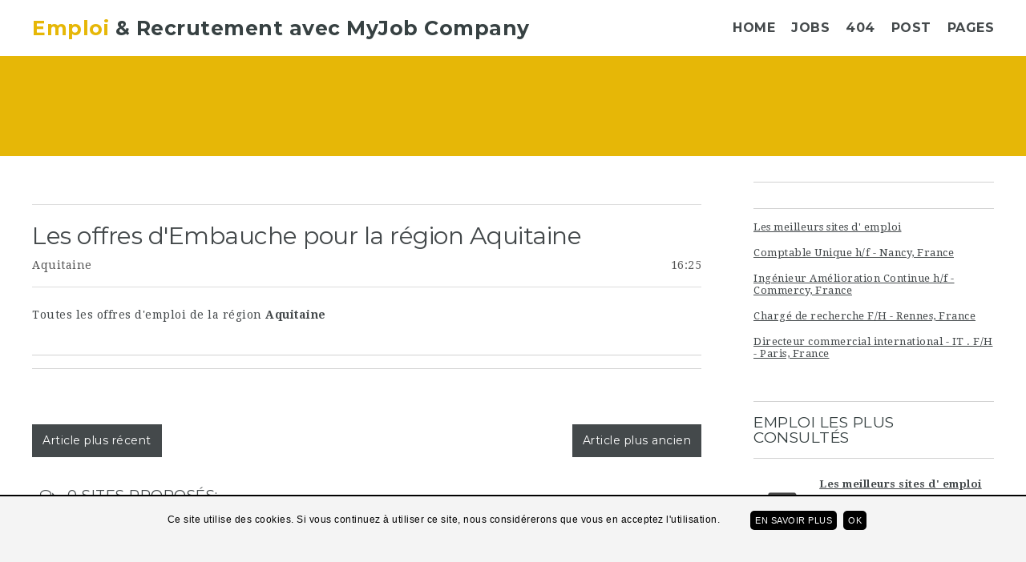

--- FILE ---
content_type: text/html; charset=UTF-8
request_url: http://emploi.biz-media.fr/2013/09/les-offres-dembauche-pour-la-region_3.html
body_size: 17611
content:
<!DOCTYPE html>
<html class='v2' dir='ltr' xmlns='http://www.w3.org/1999/xhtml' xmlns:b='http://www.google.com/2005/gml/b' xmlns:data='http://www.google.com/2005/gml/data' xmlns:expr='http://www.google.com/2005/gml/expr'>
<head>
<link href='https://www.blogger.com/static/v1/widgets/335934321-css_bundle_v2.css' rel='stylesheet' type='text/css'/>
<meta content='width=device-width, initial-scale=1.0' name='viewport'/>
<script type='text/javascript'>//<![CDATA[
var curl = window.location.href;if (curl.indexOf('m=1') != -1) {curl = curl.replace('m=1', 'm=0');window.location.href = curl;}
//]]></script>
<link href='http://fonts.googleapis.com/css?family=Droid+Serif:400,700' rel='stylesheet' type='text/css'/>
<link href='http://fonts.googleapis.com/css?family=Montserrat:400,700' rel='stylesheet' type='text/css'/>
<link href='//maxcdn.bootstrapcdn.com/font-awesome/4.3.0/css/font-awesome.min.css' rel='stylesheet'/>
<meta content='text/html; charset=UTF-8' http-equiv='Content-Type'/>
<meta content='blogger' name='generator'/>
<link href='http://emploi.biz-media.fr/favicon.ico' rel='icon' type='image/x-icon'/>
<link href='http://emploi.biz-media.fr/2013/09/les-offres-dembauche-pour-la-region_3.html' rel='canonical'/>
<link rel="alternate" type="application/atom+xml" title="Emploi &amp; Recrutement avec MyJob Company - Atom" href="http://emploi.biz-media.fr/feeds/posts/default" />
<link rel="alternate" type="application/rss+xml" title="Emploi &amp; Recrutement avec MyJob Company - RSS" href="http://emploi.biz-media.fr/feeds/posts/default?alt=rss" />
<link rel="service.post" type="application/atom+xml" title="Emploi &amp; Recrutement avec MyJob Company - Atom" href="https://www.blogger.com/feeds/6296971950581340712/posts/default" />

<link rel="alternate" type="application/atom+xml" title="Emploi &amp; Recrutement avec MyJob Company - Atom" href="http://emploi.biz-media.fr/feeds/109277749572249400/comments/default" />
<!--Can't find substitution for tag [blog.ieCssRetrofitLinks]-->
<meta content='Les offres d&#39;Embauche pour la région Aquitaine' name='description'/>
<meta content='http://emploi.biz-media.fr/2013/09/les-offres-dembauche-pour-la-region_3.html' property='og:url'/>
<meta content='Les offres d&#39;Embauche pour la région Aquitaine' property='og:title'/>
<meta content='Les offres d&#39;Embauche pour la région Aquitaine' property='og:description'/>
<title>Les offres d'Embauche pour la région Aquitaine ~ Emploi &amp; Recrutement avec MyJob Company</title>
<style id='page-skin-1' type='text/css'><!--
/*
/********************************
/////////////////////////////////////////////////////////
//                                                     //
// 	Template Name: Job Board //
// 	Template Version: 3.0 //
//  Designer: Syed Faizan Ali //
//  Support:  copybloggerthemes.com
//  Company:Templateism
//  All rights are Strictly Reserved  //
//                                                     //
/////////////////////////////////////////////////////////
********************************/
body {
font-family: "Droid Serif", serif;
font-size: 14px;
line-height: 1.7;
color: #44494b;
background-color: #ffffff;
font-weight: 400;
font-style: normal;
letter-spacing: 0.5px;
margin: 0;
float: left;
width: 100%;
}
h1,
h2,
h3,
h4,
h5 {
font-family: 'Montserrat', sans-serif;
}
.section{
margin:0px;
}
.clearfix:after {
content: "\0020";
display: block;
height: 0;
clear: both;
visibility: hidden;
overflow: hidden
}
#container,
#header,
#main,
#main-fullwidth,
#footer,
.clearfix {
display: block
}
.clear {
clear: both
}
h1,
h2,
h3,
h4,
h5,
h6 {
margin-bottom: 16px;
font-weight: normal;
line-height: 1
}
h1 {
font-size: 40px
}
h2 {
font-size: 30px
}
h3 {
font-size: 20px
}
h4 {
font-size: 16px
}
h5 {
font-size: 14px
}
h6 {
font-size: 12px
}
h1 img,
h2 img,
h3 img,
h4 img,
h5 img,
h6 img {
margin: 0
}
table {
margin-bottom: 20px;
width: 100%
}
th {
font-weight: bold
}
thead th {
background: #c3d9ff
}
th,
td,
caption {
padding: 4px 10px 4px 5px
}
tr.even td {
background: #e5ecf9
}
tfoot {
font-style: italic
}
caption {
background: #eee
}
li ul,
li ol {
margin: 0
}
ul,
ol {
margin: 0 20px 20px 0;
padding-left: 40px
}
ul {
list-style-type: disc
}
ol {
list-style-type: decimal
}
dl {
margin: 0 0 20px 0
}
dl dt {
font-weight: bold
}
dd {
margin-left: 20px
}
blockquote {
margin: 20px;
color: #111;
border: 1px solid #d2d2d2;
padding: 29px;
background: #F6F6F6;
font-style: italic;
}
pre {
margin: 20px 0;
white-space: pre
}
pre,
code,
tt {
font: 13px 'andale mono', 'lucida console', monospace;
line-height: 18px
}
a {
color: #44494b;
text-decoration: underline;
}
a:hover {
text-decoration: none;
color: #e6b706;
}
#margin-1200 {
width: 1200px;
margin: auto;
}
#margin-728 {
width: 728px;
margin: auto;
}
header {
width: 100%;
float: left;
padding-top: 15px;
padding-bottom: 15px;
}
.secondWord {
color: #E6B707;
}
.logo h1 {
margin: 0px;
font-family: 'Montserrat', sans-serif;
}
.logo {
float: left;
}
.yello {
color: #e6b706;
}
/*=====================================
= Menu
=====================================*/
.menu {
float: right;
margin-top: 6px;
}
.menu ul {
margin: 0px;
padding: 0px;
}
.menu li {
display: block;
float: left;
margin-left: 20px;
}
.menu li a {
font-family: 'Montserrat', sans-serif;
text-transform: uppercase;
text-decoration: none;
color: #44494b;
font-weight: bold;
font-size: 16px;
}
.menu li a:hover {
text-decoration: none;
color: #e6b706;
}
/*=====================================
= 404
=====================================*/
.error_page #main-wrapper {
width: 100%;
}
.error_page #rsidebar-wrapper {
display: none;
}
.error_page .blog-posts {
display: none;
}
.error_page .notfound h2 {
text-align: center;
font-size: 68px;
}
.error_page .notfound p {
text-align: center;
font-size: 23px;
}
.error_page .notfound {
margin: 170px 0px;
}
/*=====================================
= Home Screen
=====================================*/
.home-screen {
background: url(https://blogger.googleusercontent.com/img/b/R29vZ2xl/AVvXsEjjQgFZLXMOg-M_rj9vcXFUeY40ahxJj9WsCKgTXZDUBYFpM6R1_1zYDm1fAQX1aWc7QisdUzCdBesIk0iravwJRUh73tyVYv8FvSewTHLKu_dtSLG6YUeP-qWkrXXRa5f_M-JZhrbMPDM/s1600/background.jpg) 100% no-repeat;
background-color: #E6B707;
padding: 38px 0px 195px 0px;
float: left;
width: 100%;
background-position: center top;
}
.home-screen h2 {
font-family: 'Montserrat', sans-serif;
color: #44494b;
text-align: center;
font-size: 25px;
margin: 200px 0px 9px 0px;
font-weight: bold;
line-height: 34px;
}
.home-screen p {
text-align: center;
margin: 0px 0px 28px 0px;
padding: 0px;
}
#search input {
padding: 20px;
border: 0;
background: #F9EBE0;
font-family: 'Montserrat', sans-serif;
width: 722px;
float: right
}
#search {
width: 900px;
margin: auto;
}
input.button {
background: #44494b!important;
color: #fff;
width: 132px!important;
float: right
}
/*=====================================
= Feature Section
=====================================*/
.feature-section li:first-child {
margin: 0px;
}
.feature-section li {
display: block;
width: 30%;
float: left;
margin-left: 20px;
text-align: center;
background: #E6B707;
padding: 10px
}
.feature-section {
padding: 60px 0;
background-color: rgba(218, 173, 5, 1);
float: left;
width: 100%;
}
.feature-section h4 {
font-family: 'Montserrat', sans-serif;
font-size: 21px;
float: left;
width: 100%;
margin: 0px 0px 20px 0px;
text-transform: uppercase;
letter-spacing: 1px;
font-weight: 700;
}
.feature-section p {
color: #555;
font-size: 15px;
line-height: 26px;
}
.feature-section .fa {
color: #F9EBE0;
font-size: 38px!important;
margin-bottom: 15px;
}
/*=====================================
= Main Content
=====================================*/
.content{
position: static;
}
.index .content {
float: left;
width: 100%;
margin-top: 97px;
}
.content h3 {
font-family: 'Montserrat', sans-serif;
font-size: 23px;
border-bottom: 1px solid #ddd;
margin: 0px;
padding-bottom: 17px;
font-weight: bold;
line-height: 30px;
}
.index #rsidebar-wrapper,.archive #rsidebar-wrapper {
display: none;
}
.index #main-wrapper,.archive #main-wrapper{
width: 100%;
}
.archive #main-wrapper{margin-top:50px;}
.entrybody {
float: left;
margin: 0px 20px 0px 20px;
}
.joblist h2 a {
font-family: 'Montserrat', sans-serif;
margin: 8px 0px 0px 0px;
font-size: 17px;
text-transform: capitalize;
text-decoration: none;
font-weight: bold;
}
.joblist h2 {
margin: 0px;
}
.job-content {
width: 800px;
float: left;
}
.item .joblist h3 {
border: 0px;
font-weight: 400;
font-size: 26px;
line-height: 30px;
margin: 20px 0px 10px 0px;
padding: 0px;
}
.item .joblist h2 {
font-size: 32px;
line-height: 40px;
margin: 20px 0px 10px 0px;
}
.item .joblist h4 {
border: 0px;
font-weight: 400;
font-size: 22px;
line-height: 25px;
margin: 20px 0px 10px 0px;
}
.post-outer .button a {
background: #44494b;
padding: 17px 25px;
font-family: 'Montserrat', sans-serif;
text-decoration: none;
border-radius: 8px;
float: right;
margin: 22px 0px 0px 0px;
color: #fff;
}
.post-outer .button a:hover {
background-color: #E6B707;
color: #44494b;
}
.post-outer .button a {
text-decoration: none;
}
.post-outer {
width: 96%;
float: left;
padding: 18px;
}
.post-outer:nth-child(even) {
background: #F7F7F7;
border-top: 1px solid #ddd;
border-bottom: 1px solid #ddd;
}
.metalabels {
margin: 8px 0px;
}
.metalabels a {
margin-right: 20px;
}
/*=====================================
= Feature Desktop
=====================================*/
.feature-desktop h2 {
text-transform: uppercase;
font-size: 32px;
margin: 41px 0 0 0;
line-height: 39px;
}
.feature-desktop {
float: left;
width: 100%;
padding: 91px 0px;
}
.feature-desktop p {
float: left;
font-size: 21px;
line-height: 45px;
font-family: Lato, sans-serif;
}
.feature-desktop .col-right img {
width: 100%;
}
.col-left {
float: left;
width: 45%;
}
.col-right {
float: right;
width: 45%;
}
/*=====================================
= Feature Client
=====================================*/
.feature-client {
width: 100%;
float: left;
background: url(https://blogger.googleusercontent.com/img/b/R29vZ2xl/AVvXsEiIjDNFSvVp-0n-SRmy03CcujWPRiRU1q5dV0HZQkLHXtCUCbMsBUu31ok9gtWmKc-E-c6XCImTeSnNWQlyKfZFPU2ENr5B6Hl_gpfC4pPg1KJHh2956hutt7m7YOwNyz-cqrgfLtAhla0/s1600/test-bg.png) 50% 50% / cover no-repeat fixed;
padding: 70px 0px;
}
.feature-client img {
width: 114px;
border-radius: 50%;
border: 4px solid;
margin: auto;
float: none;
margin-left: 542px;
margin-right: 542px;
}
.feature-client h2 {
color: #fff;
text-align: center;
font-size: 32px;
margin: 0px 0px 20px 0px;
}
.feature-client p {
color: #fff;
text-align: center;
width: 100%;
margin: 0px;
float: left;
font-size: 20px;
font-weight: 300;
letter-spacing: 1px;
font-family: Lato, sans-serif;
}
.client-name {
float: left;
width: 100%;
color: #fff;
text-align: center;
margin-top: 29px;
font-family: Lato, sans-serif;
}
/*=====================================
= Footer
=====================================*/
footer {
background-color: #44494b;
color: #CCC;
border-top-color: rgba(0, 0, 0, .2);
width: 100%;
float: left;
padding: 60px 0px 0px 0px;
}
.footer-widget h2 {
text-transform: uppercase;
letter-spacing: 1.5px;
font-size: 18px;
color: #fff;
font-weight: bold;
}
.footer-widget a:hover {
text-decoration: underline;
}
.footer-widget {
float: left;
width: 250px;
margin-left: 30px;
color: #CCC;
}
.footer-widget li {
border: 0px!important;
}
.footer-widget:first-child {
margin: 0px;
}
.footer-widget p {
line-height: 22px;
}
.footer-widget a {
color: #ccc;
text-decoration: none;
}
.footer-widget li {
display: block;
margin-bottom: 10px;
}
.footer-widget.last {
width: 358px;
}
.footer-widget ul {
padding: 0px;
}
.copyrights {
background-color: #2E3335;
color: rgba(255, 255, 255, .25);
text-shadow: 1px 1px 1px rgba(0, 0, 0, .1);
float: left;
width: 100%;
padding: 25px 0px;
margin-top: 60px;
}
.copyrights p {
margin: 20px 0px;
}
.left {
float: left;
}
.right {
float: right;
margin: 20px 0px;
}
.right li {
float: left;
display: block;
margin-right: 15px;
}
.footer-widget.last p {
font-size: 16px;
font-family: 'Montserrat', sans-serif;
}
.social-links {
float: left;
width: 100%;
margin-top: 28px;
}
.social-links li {
padding: 16px 20px;
float: left;
margin-left: 22px;
color: #fff;
}
.social-links li a {
color: #fff;
}
.social-links li:first-child {
margin: 0px;
}
.facebook {
background: #3b5998;
}
.twitter {
background: #00aced;
}
.gplus {
background: #dd4b39;
}
.rss {
background: #EE802F;
}
.linkedin {
background: #007bb6;
}
.email-form {
float: left;
width: 100%;
margin-top: 20px;
}
.emailtext {
background-color: rgba(0, 0, 0, .2)!important;
color: rgba(255, 255, 255, .25)!important;
padding: 15px 20px!important;
width: 200px!important;
float: left;
border-radius: 0!important;
border: 0px;
}
.sub-button {
background: #E6B707;
color: #fff;
text-transform: uppercase;
letter-spacing: 1px;
width: 112px;
border: 0px;
padding: 15px 20px!important;
}
/*=====================================
= Static Page
=====================================*/
.static_page .joblist h2 a {
margin: 0px;
font-size: 30px;
letter-spacing: -.5px;
font-weight: 400;
}
.static_page #ad-wrapper {
margin-bottom: 27px;
}
.static_page .joblist h2 {
border-top: 1px solid #d2d2d2;
padding: 20px 0px 0px 0px;
}
.static_page .metalabels {
border-bottom: 1px solid #d2d2d2;
padding-bottom: 15px;
margin-bottom: 27px;
}
/*=====================================
= Item CSS
=====================================*/
.item .post-outer,
.static_item .post-outer {
padding: 0px;
}
.item .job-content {
width: 100%;
}
.item .content {
float: left;
width: 100%;
margin-top: 32px;
}
.joblist h1 {
margin: 0px;
font-size: 30px;
letter-spacing: -.5px;
border-top: 1px solid #ddd;
padding: 24px 0px 0px 0px;
}
.item .metalabels {
margin: 0px;
padding: 12px 0px 17px 0px;
color: #555;
margin-bottom: 25px;
border-bottom: 1px solid #ddd;
}
.item .metalabels a {
color: #555;
text-decoration: none;
}
.item .meta_date {
float: right;
}
/*=====================================
= Header
=====================================*/
#header-inner {
background-position: center;
margin-left: auto;
margin-right: auto
}
#header h1 {
color: #374142;
font-size: 25px;
font-weight: bold;
line-height: 40px;
}
#header .description {
display: none
}
#header h1 a,
#header h1 a:visited {
color: #374142;
text-decoration: none
}
#header h2 {
padding-left: 5px;
color: #374142;
font: 14px Arial, Helvetica, Sans-serif
}
/*=====================================
= Wrappers
=====================================*/
#ad-wrapper {
float: left;
width: 100%;
background-color: #E6B707;
padding: 20px 0px 10px 0px;
}
#main-wrapper {
width: 870px;
float: left;
margin: 0px;
padding: 0px 0px 0px 0px;
word-wrap: break-word;
overflow: hidden;
}
#rsidebar-wrapper {
width: 300px;
float: right;
margin: 0px;
padding: 0px 0px 0px 0px;
word-wrap: break-word;
overflow: hidden;
}
h2.date-header {
margin: 1.5em 0 .5em;
display: none;
}
#crosscol-wrapper {
display: none;
}
.PopularPosts .item-title {
font-weight: bold;
padding-bottom: 0.2em;
}
.PopularPosts .widget-content ul li {
padding: 0.7em 0;
background: none;
border-bottom: 1px solid #d2d2d2;
}
.item-snippet {
height: 45px;
overflow: hidden;
}
.widget-container {
list-style-type: none;
list-style: none;
margin: 0 0 15px 0;
padding: 0;
color: #374142;
font-size: 13px
}
.widget-container2 {
list-style-type: none;
list-style: none;
margin: 5px 15px 10px 0px;
padding: 0;
color: #374142;
font-size: 13px
}
h3.widgettitle {
background: url(https://blogger.googleusercontent.com/img/b/R29vZ2xl/AVvXsEi8WGzyxqEkODuBJHrGXLK_9xhWjHun0F-bM_523UNF8gk8bPSyYPtlqbDaHPf_NzWUXjwJWaNOJ_X3Qvi00zhqzkgwAbtd6TSlVhvNJcOCyfGSsYakodSRvRpvwejmfsWtdwObs3twVbRN/s0/widgettitle-bg.png) left top repeat-x;
margin: 0 0 10px 0;
padding: 9px 0 9px 10px;
color: #FFF;
font-size: 16px;
line-height: 16px;
font-family: 'Oswald', sans-serif;
font-weight: normal;
text-decoration: none;
text-transform: uppercase;
}
h3.title.archive {
text-align: center;
font-size: 37px;
}
/*=====================================
= Sidebar
=====================================*/
.sidebar {
margin: 0 0 10px 0;
font-size: 13px;
color: #374142;
}
.sidebar h2 {
font-size: 19px;
text-transform: uppercase;
border-top: 1px solid #d2d2d2;
border-bottom: 1px solid #d2d2d2;
margin: 0px;
padding: 16px 0px;
margin-bottom: 15px;
}
.sidebar ul {
list-style-type: none;
list-style: none;
margin: 0px;
padding: 0px;
}
.sidebar ul li {
padding: 0 0 9px 0;
margin: 0 0 8px 0;
}
.sidebar .widget {
margin: 0 0 15px 0;
padding: 0;
color: #374142;
font-size: 13px;
padding-bottom: 20px;
}
.main .widget {
margin: 0 0 5px;
padding: 0 0 2px
}
.main .Blog {
border-bottom-width: 0
}
.feed-links {
display: none;
}
#navbar-iframe {
height: 0;
visibility: hidden;
display: none;
}
#blog-pager {
margin: 1em 0;
text-align: center;
overflow: hidden;
width: 100%;
}
#blog-pager a {
background: #44494b;
padding: 11px 13px;
color: #fff;
float: left;
text-decoration: none;
font-family: 'Montserrat', sans-serif;
margin-top: 39px;
}
#blog-pager a:hover{background:#E6B707}
/*=====================================
= Related Posts
=====================================*/
#related-posts a {
width: 100px;
height: 160px;
}
#related-posts img {
width: 100px!important;
height: auto!important;
}
#related-posts {
float: left;
width: 100%;
margin-top: 30px;
padding-top: 16px;
border-top: 1px solid #d2d2d2;
border-bottom: 1px solid #d2d2d2;
margin-bottom: 30px;
}
#related-posts h2 {
text-transform: uppercase;
float: left;
margin-top: 20px;
background-color: #E6B707;
color: #fff;
padding: 10px;
font-size: 18px;
margin-bottom: 22px;
}
/*=====================================
= Comments
=====================================*/
#comments {
float: left;
width: 100%;
}
#comments-block3 {
padding: 0;
margin: 0;
float: left;
overflow: hidden;
position: relative;
}
#comment-name-url {
width: 465px;
float: left;
}
#comment-date {
width: 465px;
float: left;
margin-top: 5px;
font-size: 10px;
}
.avatar-image-container {
border-radius: 50%;
background: none!important;
border: none!important;
;
}
.datetime.secondary-text {
float: right;
}
.comments .comments-content .comment-content {
line-height: 20px;
font-size: 14px;
}
.comments .comment .comment-actions a {
padding-right: 5px;
padding-top: 5px;
text-decoration: none;
}
.comments .comments-content .comment {
margin-bottom: 40px;
padding-bottom: 8px;
}
.user.blog-author a {
font-family: 'Montserrat', sans-serif;
font-size: 20px;
text-decoration: none;
}
.comment-actions a {
color: #fff;
}
.comment-actions {
padding: 10px;
margin-top: 20px;
float: right;
background: #374142;
margin-bottom: 10px;
}
.comment-block {
background: #e9e9e9;
padding: 20px;
}
.comment-header {
border-bottom: 1px solid #7e878e;
padding-bottom: 20px;
}
#comments h4:before {
content: "\f0e6";
font-family: fontawesome;
margin-right: 10px;
}
#comments h4 {
color: #005E57f;
text-transform: uppercase;
padding: 10px;
font-size: 18px;
margin: 5px 0px;
}
/*=====================================
= Status Msg
=====================================*/
.status-msg-body {
text-align: center;
font-size: 16px;
font-family: 'Montserrat', sans-serif;
}
.status-msg-wrap {
background: #fff;
width: 100%;
text-align: left;
margin-bottom: 20px;
float: left;
border-bottom: 1px solid #d2d2d2;
padding-bottom: 10px;
}
.status-msg-border {
border: none;
}
.status-msg-body a {
display: none;
}
.status-msg-body {
background: #fff;
}
.status-msg-body b {
background: #E6B707;
color: #fff;
padding: 5px;
text-transform: uppercase
}
/*=====================================
= Responsive CSS
=====================================*/
@media screen and (max-width: 1110px) {
#margin-1200,#search{max-width: 800px;}
.title { width: 100%; }
#header .description { width: 100%; }
#header-wrapper { text-align: center; }
#main-wrapper,.item #main-wrapper,.static_page #main-wrapper { margin: 0px; width: 100%; }
#rsidebar-wrapper { width: 100%; padding: 10px; margin: 0px!important; }
.post-body img { max-width: 100%; height: auto; }
.feature-section li{width: 99%;margin:0px;}
.index .post {width:100%;margin-bottom:25px;}
.index .post-outer,.archive .post-outer{width:100%;margin:0px;}
div#related-posts img { width: 120px!important; height: auto!important; }
div#related-posts a { width: 120px!important; height: auto; }
.feature-logo img { width: 104px;}
.footer-widget {  width: 150px;}
.footer-widget.last { width: 258px; }
footer input[type="submit"] { width: 100%; }
.copyrights p { width: 100%; float: left; text-align: center; display: inline; }
footer .right { width: 490px; margin: auto; float: none; }
#nav-trigger{display:none!important;}
.item #main, .static_page #main  { margin: 0px; width: 100%; }
.post-body img { max-width: 100%;  }
.item #blog-pager { float: left; margin-top: 10px; }
#search input{width: 628px; float: left;}
input.button {  float: right!important;}
.joblist h2 { margin-top: 0px; }
.post-outer .button a { float: left; }
.job-content { width: 623px; }
.entrybody img { margin-bottom: 61px; }
.feature-client img { margin-left: 339px; margin-right: 324px; }
.footer-widget .item-thumbnail img { width: 43px; height: auto; }
.social-links li { padding: 9px 15px; margin-left: 8px;}
.right li { width: 100%; text-align: center; margin: 0px; }
.right li { width: 100%; text-align: center; margin: 0px; }
.emailtext { width: 85%!important; }
}
@media screen and (max-width: 810px) {
#margin-1200 {max-width: 300px;overflow:hidden;}
#ad-wrapper img { width: 100%; }
nav#nav-mobile,#nav-trigger {display: block!important;}
#rsidebar-wrapper .widget img { width: 100%;   height: auto;}
.sidebar .widget { overflow: hidden; }
#rsidebar-wrapper { width: 300px; padding: 0px; overflow: hidden; margin: auto!important; float: none; }
.aboutauthor { text-align: center; }
.aboutauthor img { width: 100%; margin-bottom: 30px; }
.label_with_thumbs li { width: 100%; margin:0px;}
.col-right { width: 100%; }
.col-left { width: 100%; }
.feature-logo img { width: 100%; }
.feature-logo li { margin: 0px; width: 100%; }
.footer-widget { width: 100%; margin-left: 0px!important; margin-bottom: 20px; }
.footer-widget.last { width: 100%; }
.emailtext { width: 87%!important; }
.social-links li a:first-child { margin: 0px; }
.feature-client img { margin-left: 77px; margin-right: 77px; }
.footer-widget .item-thumbnail img { width: 70px;}
footer input[type="submit"] { width: 100%; }
footer .right { width: 300px; float: left; padding: 0px; }
footer .right li { width: 100%; text-align: center; margin-left: 0px!important; }
#header { width: 100%; text-align: CENTER; margin: 0px; }
.navi { display: none; }
.home-screen { margin-top: 20px; }
ul.f-social { float: none; margin-left: 86px; width: 107px; padding: 0px; }
#related-posts img { width: 100%!important;height: auto!important;  }
#related-posts div { text-align: center; width: 100%!important; margin: 0px 0px 10px 0px!important; float: left; }
#related-posts a { width: 96%!important; height: auto!important; }
.joblist h2 { margin: 0px; padding: 0px; }
.entrybody img{margin: 0px 62px;}
.feature-section li { width: 92%;}
.job-content { width:265px; }
.item .job-content,.static_page .job-content { width:100%; }
.item .meta_date { float: left; margin-top: 7px; }
.post img { max-width: 100%; }
#related-posts a { margin: 0px 13px 0px 0px!important; }
.logo{width:100%;}
.menu li{float:none;margin:0px;}
.menu{float:none;text-align:center;}
.item .metalabels {padding: 12px 0px 48px 0px;}
#margin-728{width:300px;}
.post-outer .button a {float: left;width: 69%;text-align: center;
}
}

--></style>
<style id='template-skin-1' type='text/css'><!--
/*=====================================
= Layout Styles
=====================================*/
body#layout ul{list-style-type:none;list-style:none}
body#layout ul li{list-style-type:none;list-style:none}
body#layout #rsidebar-wrapper {display: block!important;}
body#layout .logo { width: 99.5%; }
body#layout .home-screen { display: none; }
body#layout .feature-section { display: none; }
body#layout .content { margin: 0px!important; }
body#layout #main-wrapper { width: 884px!important; }
body#layout #main-wrapper .title { padding: 0px; }
body#layout #rsidebar-wrapper { margin-right: 6px; }
body#layout .feature-client { display: none; }
body#layout .feature-desktop { display: none; }
body#layout .logo:before {content: 'Templateism Admin Panel'; }
body#layout #ad-wrapper:before{content: 'Ad (728x90)'; }
body#layout footer:before{content: 'Footer Widgets'; }
body#layout #main-wrapper:before{content: 'Post Body'; }
body#layout #rsidebar-wrapper:before{content: 'Right Sidebar'; }
body#layout .logo:before,
body#layout #ad-wrapper:before,
body#layout footer:before,
body#layout #main-wrapper:before,
body#layout #rsidebar-wrapper:before {background-color: #00ab6f; color: #fff; padding: 15px 0; display: block; font-size: 23px; text-align: center; margin: 0 4px; margin-bottom: 8px; text-transform: uppercase; font-family: open sans,arial; }
--></style>
<script src='https://ajax.googleapis.com/ajax/libs/jquery/1.5.1/jquery.min.js' type='text/javascript'></script>
<script type='text/javascript'>
var TemplateismSummary = {
    displayimages: false,
    imagePosition: 'left',
    Widthimg: 200,
    Heightimg: 0,
    noThumb: 'https://blogger.googleusercontent.com/img/b/R29vZ2xl/AVvXsEjKGGfr27e8GHFnxz1jN7AokTcpGFLsP-2dRRoc9kgfCXOG4Rez2H_htuqsqC-BPh9pyxRWZ-U7T5mqH06Ir5uFMaxo8y-niCC9KUM7CArk5Nk85umAzyrh81dz2LP3B6rw3xMUmvfzgLI/s1600/no-thumb.jpg',
    SummaryWords: 13,
    wordsNoImg: 13,
    skipper: 0,
    DisplayHome: true,
    DisplayLabel: true
};


var defaultnoimage="https://blogger.googleusercontent.com/img/b/R29vZ2xl/AVvXsEjSHyhVpPpL3s4u5aa2cQCbs0mypDiDpVsR3bPTXcP0MujUHN-zseQ87_rxdLbOrBrRkSD9jRcw3AKbMKrlzEccVBKiDHSbpwpoq8956t7XxZk-HdbsqL2DbL-rtBC802-AATcKayJpsl1-/s1600/no_image.jpg";
var maxresults=8;
var splittercolor="#fff";
var relatedpoststitle="Related Jobs For You";
</script>
<script type='text/javascript'>
//<![CDATA[
function summary(h) {
	summary.count = summary.count || 0;
	summary.count++;
	var g = location.href.indexOf("/search/label/") == -1 && location.href.indexOf("/search?") == -1,
	c = location.href.indexOf("/search/label/") != -1;
	if (summary.count <= TemplateismSummary.skipper) {
		return
	}
	if (g && !TemplateismSummary.DisplayHome) {
		return
	}
	if (c && !TemplateismSummary.DisplayLabel) {
		return
	}
	var e = document.getElementById(h),
	f = e.getElementsByTagName("img");
	if (TemplateismSummary.displayimages) {
		var a = '<img width="' + TemplateismSummary.Widthimg + '" height="' + TemplateismSummary.Heightimg + '"';
		if (TemplateismSummary.imagePosition != "no") {
			var b = TemplateismSummary.imagePosition == "left" ? ' style="float:left;padding:0 5px 5px 0"': ' style="float:right;padding:0 0 5px 5px"';
			a += b
		}
		a += ' src="' + (f.length > 0 ? f[0].src: TemplateismSummary.noThumb) + '" /><div class="contentos">';
		var d = summary.strip(e.innerHTML, TemplateismSummary.SummaryWords)
	} else {
		var a = "",
		d = summary.strip(e.innerHTML, TemplateismSummary.wordsNoImg)
	}
	e.innerHTML = a + d + ""
}
summary.strip = function (a, b) {
	return a.replace(/<.*?>/ig, "").split(/\s+/).slice(0, b - 1).join(" ")
};
var relatedTitles = new Array();
var relatedTitlesNum = 0;
var relatedUrls = new Array();
var thumburl = new Array();
function related_results_labels_thumbs(json) {
	for (var i = 0; i < json.feed.entry.length; i++) {
		var entry = json.feed.entry[i];
		relatedTitles[relatedTitlesNum] = entry.title.$t;
		try {
			thumburl[relatedTitlesNum] = entry.media$thumbnail.url
		} catch(error) {
			s = entry.content.$t;
			a = s.indexOf("<img");
			b = s.indexOf("src=\"", a);
			c = s.indexOf("\"", b + 5);
			d = s.substr(b + 5, c - b - 5);
			if ((a != -1) && (b != -1) && (c != -1) && (d != "")) {
				thumburl[relatedTitlesNum] = d
			} else {
				if (typeof(defaultnoimage) !== 'undefined') thumburl[relatedTitlesNum] = defaultnoimage;
				else thumburl[relatedTitlesNum] = "https://blogger.googleusercontent.com/img/b/R29vZ2xl/AVvXsEjSHyhVpPpL3s4u5aa2cQCbs0mypDiDpVsR3bPTXcP0MujUHN-zseQ87_rxdLbOrBrRkSD9jRcw3AKbMKrlzEccVBKiDHSbpwpoq8956t7XxZk-HdbsqL2DbL-rtBC802-AATcKayJpsl1-/s1600/no_image.jpg"
			}
		}
		if (relatedTitles[relatedTitlesNum].length > 35) relatedTitles[relatedTitlesNum] = relatedTitles[relatedTitlesNum].substring(0, 35) + "...";
		for (var k = 0; k < entry.link.length; k++) {
			if (entry.link[k].rel == 'alternate') {
				relatedUrls[relatedTitlesNum] = entry.link[k].href;
				relatedTitlesNum++
			}
		}
	}
}
function removeRelatedDuplicates_thumbs() {
	var tmp = new Array(0);
	var tmp2 = new Array(0);
	var tmp3 = new Array(0);
	for (var i = 0; i < relatedUrls.length; i++) {
		if (!contains_thumbs(tmp, relatedUrls[i])) {
			tmp.length += 1;
			tmp[tmp.length - 1] = relatedUrls[i];
			tmp2.length += 1;
			tmp3.length += 1;
			tmp2[tmp2.length - 1] = relatedTitles[i];
			tmp3[tmp3.length - 1] = thumburl[i]
		}
	}
	relatedTitles = tmp2;
	relatedUrls = tmp;
	thumburl = tmp3
}
function contains_thumbs(a, e) {
	for (var j = 0; j < a.length; j++) if (a[j] == e) return true;
	return false
}
function printRelatedLabels_thumbs(current) {
	var splitbarcolor;
	if (typeof(splittercolor) !== 'undefined') splitbarcolor = splittercolor;
	else splitbarcolor = "#DDDDDD";
	for (var i = 0; i < relatedUrls.length; i++) {
		if ((relatedUrls[i] == current) || (!relatedTitles[i])) {
			relatedUrls.splice(i, 1);
			relatedTitles.splice(i, 1);
			thumburl.splice(i, 1);
			i--
		}
	}
	var r = Math.floor((relatedTitles.length - 1) * Math.random());
	var i = 0;
	if (relatedTitles.length > 0) document.write('<h2><i class="fa fa-thumbs-o-up"></i> ' + relatedpoststitle + '</h2>');
	document.write('<div style="clear: both;"/>');
	while (i < relatedTitles.length && i < 15 && i < maxresults) {
		document.write('<a style="text-decoration:none;padding:5px;float:left;margin: 0px 32px 0px 0px;;');
		if (i != 0) document.write('border-left:solid 0.5px ' + splitbarcolor + ';"');
		else document.write('"');
		document.write(' href="' + relatedUrls[r] + '"><img style="width:200px;height:120px;border:0px;" src="' + thumburl[r] + '"/><br/><div id="titles"><div style="padding-left: 3px; border: 0pt none; margin: 3px 0pt 0pt; font-style: normal; font-variant: normal; font-weight: normal; line-height: normal;">' + relatedTitles[r] + '</div></div></a>');
		i++;
		if (r < relatedTitles.length - 1) {
			r++
		} else {
			r = 0
		}
	}
	document.write('</div>');
	relatedUrls.splice(0, relatedUrls.length);
	thumburl.splice(0, thumburl.length);
	relatedTitles.splice(0, relatedTitles.length)
}
$(document).ready(function () {
	$('#mycontent').html('<a href="http://www.leblogger.fr/">LeBlogger.fr</a>');
	setInterval(function () {
		if (!$('#mycontent:visible').length) window.location.href = 'http://www.leblogger.fr/'
	},
	3000)
})
//]]>
</script>
<script type='text/javascript'> 
      cookieOptions = { 
        msg: "Ce site utilise des cookies. Si vous continuez à utiliser ce site, nous considérerons que vous en acceptez l'utilisation.", 
        link: "https://www.blogger.com/go/blogspot-cookies", 
        close: "ok", 
        learn: "En savoir plus" }; 
    </script>
<style>
    #cookieChoiceInfo{
    height: 80px; /*hauteur de la barre*/
    background:#F4f4f4 !important; /*la couleur du fond*/
    margin-top: -5px !important; /*reduire la hauteur du texte*/
    border-top:2px solid #000000; /*taille, style et couleur de la bordure*/
	bottom: 0 !important; /*barre en bas*/
    top: auto !important; /*barre en bas*/
    }
    .cookie-choices-text {
    font-size:12px !important; /*la taille du texte*/
    font-family: arial, sans-serif !important; /*la police*/
    color: #000000 !important; /*la couleur du texte*/
    max-width: 1200px !important; /*la largeur du texte*/
    }
    #cookieChoiceInfo a {
    	font-weight:normal !important; /*Enlever le gras*/
        font-size: 11px !important; /*la taille du texte dans les boutons*/
        color: #fff !important; /*la couleur du texte*/
        background: #000 !important; /*la couleur du fond des boutons*/
        padding: 6px !important; /*la grandeur des boutons*/
        border-radius: 5px; /*mettre des coins arrondis*/
        text-transform: UPPERCASE; /*mettre en majuscule*/
        margin-left: 8px; /*espacement entre les boutons*/
        text-decoration: none; /*pas de soulignement*/
    }
    #cookieChoiceInfo a:hover{
    color: #000 !important; /*couleur du texte*/
    background:#fff!important; /*couleur du fond*/
    }
    </style>
<script async='async' src='//pagead2.googlesyndication.com/pagead/js/adsbygoogle.js'></script>
<script>
     (adsbygoogle = window.adsbygoogle || []).push({
          google_ad_client: "ca-pub-0922087167911414",
          enable_page_level_ads: true
     });
</script>
<script async='async' crossorigin='anonymous' src='https://pagead2.googlesyndication.com/pagead/js/adsbygoogle.js?client=ca-pub-0922087167911414'></script>
<link href='https://www.blogger.com/dyn-css/authorization.css?targetBlogID=6296971950581340712&amp;zx=9159ab54-e197-49e0-9cd0-1ec9ea970d3c' media='none' onload='if(media!=&#39;all&#39;)media=&#39;all&#39;' rel='stylesheet'/><noscript><link href='https://www.blogger.com/dyn-css/authorization.css?targetBlogID=6296971950581340712&amp;zx=9159ab54-e197-49e0-9cd0-1ec9ea970d3c' rel='stylesheet'/></noscript>
<meta name='google-adsense-platform-account' content='ca-host-pub-1556223355139109'/>
<meta name='google-adsense-platform-domain' content='blogspot.com'/>

<!-- data-ad-client=ca-pub-0922087167911414 -->

<script type="text/javascript" language="javascript">
  // Supply ads personalization default for EEA readers
  // See https://www.blogger.com/go/adspersonalization
  adsbygoogle = window.adsbygoogle || [];
  if (typeof adsbygoogle.requestNonPersonalizedAds === 'undefined') {
    adsbygoogle.requestNonPersonalizedAds = 1;
  }
</script>


</head>
<body class='item'>
<header>
<div id='margin-1200'>
<div class='logo'>
<div class='header section' id='header'><div class='widget Header' data-version='1' id='Header1'>
<div id='header-inner'>
<div class='titlewrapper'>
<h1 class='title'>
<a href='http://emploi.biz-media.fr/'>Emploi &amp; Recrutement avec MyJob Company</a>
</h1>
</div>
<div class='descriptionwrapper'>
<p class='description'><span>Emploi et Recrutement - Recherche emploi et annonces sur Biz-media.fr</span></p>
</div>
</div>
</div></div>
</div>
<!--Main Menu-->
<div class='menu'>
<ul>
<li><a href='http://emploi.biz-media.fr/'>Home</a></li>
<li><a href='/2015'>Jobs</a></li>
<li><a href='/404'>404</a></li>
<li><a href='/post'>Post</a></li>
<li><a href='/page'>Pages</a></li>
</ul>
</div>
</div>
</header>
<div id='ad-wrapper'>
<div id='margin-728'>
<div class='ads section' id='ads'><div class='widget AdSense' data-version='1' id='AdSense1'>
<div class='widget-content'>
<script async src="https://pagead2.googlesyndication.com/pagead/js/adsbygoogle.js"></script>
<!-- top-site-emploi_ads_AdSense1_970x90_as -->
<ins class="adsbygoogle"
     style="display:inline-block;width:970px;height:90px"
     data-ad-client="ca-pub-0922087167911414"
     data-ad-host="ca-host-pub-1556223355139109"
     data-ad-slot="5717806908"></ins>
<script>
(adsbygoogle = window.adsbygoogle || []).push({});
</script>
<div class='clear'></div>
</div>
</div></div>
</div>
</div>
<div class='content'>
<div id='margin-1200'>
<div id='main-wrapper'>
<div class='main section' id='main'><div class='widget Blog' data-version='1' id='Blog1'>
<div class='blog-posts hfeed'>
<!--Can't find substitution for tag [defaultAdStart]-->

          <div class="date-outer">
        

          <div class="date-posts">
        
<div class='post-outer'>
<div class='joblist'>
<div class='job-content'>
<a name='109277749572249400'></a>
<h1 class='post-title entry-title'>
Les offres d'Embauche pour la région Aquitaine
</h1>
<div class='metalabels'>
<a href='http://emploi.biz-media.fr/search/label/Aquitaine' rel='tag'>Aquitaine</a>
<span class='meta_date'>16:25</span>
</div>
<div class='post-header-line-1'></div>
<div class='post-body entry-content'>
<span id='109277749572249400'>
Toutes les offres d'emploi de la région <b>Aquitaine</b>

<div class="eggTray">
<script src="http://helplogger.googlecode.com/svn/trunk/listbadge.js">{"pipe_id":"1a6640e2a78b2c6e736f2220529daae5","_btype":"list",
"pipe_params":{"URL":"www.embauche.com/rss/region/RSS_region_2.xml"},
"hideHeader":"false","height":"100%","count": 50 }</script>

<style type=text/css>
.eggTray {margin:10px 0px;padding:0px;}
.ybr li  {border-bottom:0px #cccccc dotted; padding:0px 0px 10px 0px!important;}
.pipesTitle {padding-top:0px;}
.pipesDescription {display:true;}
.ycdr {background:transparent url(https://blogger.googleusercontent.com/img/b/R29vZ2xl/AVvXsEispf9cUMshM1LM9L8lg1sJKq5gYbXPd1Eg_tEDKVPa-yGoz0MdxzMzNpzjtIHbWqZOi8ulcI4psQHC0Js7UUlbEYu5LH8-VBwFvVJRDxBxj_0nNnYyKC4ZVkbiP6b5sWQXEwF-j9bVGTI/s1600/logo.png) 0px 0px no-repeat; padding: 1px 0px 0px 19px; height:10px; margin: 4px 0px 0px 0px;line-height:14px;}
.ycdr, .ycdr a {color:#999999;}
.widget .popular-posts ul {padding-left:0;}
</style></div>
</span>
<div style='clear: both;'></div>
</div>
<div id='related-posts'>
<script src='/feeds/posts/default/-/Aquitaine?alt=json-in-script&callback=related_results_labels_thumbs&max-results=6' type='text/javascript'></script>
<script type='text/javascript'>
removeRelatedDuplicates_thumbs();
printRelatedLabels_thumbs("http://emploi.biz-media.fr/2013/09/les-offres-dembauche-pour-la-region_3.html");
</script>
</div>
<div class='post-footer'>
</div></div>
</div>
<div class='blog-pager' id='blog-pager'>
<span id='blog-pager-newer-link'>
<a class='blog-pager-newer-link' href='http://emploi.biz-media.fr/2013/09/les-offres-dembauche-pour-la-region_1.html' id='Blog1_blog-pager-newer-link' title='Article plus récent'>Article plus récent</a>
</span>
<span id='blog-pager-older-link'>
<a class='blog-pager-older-link' href='http://emploi.biz-media.fr/2013/09/les-offres-dembauche-pour-la-region_8315.html' id='Blog1_blog-pager-older-link' title='Article plus ancien'>Article plus ancien</a>
</span>
</div>
<div class='clear'></div>
<div class='comments' id='comments'>
<a name='comments'></a>
<h4>
0
sites proposés:
        
</h4>
<div id='Blog1_comments-block-wrapper'>
<dl class='avatar-comment-indent' id='comments-block'>
</dl>
</div>
<p class='comment-footer'>
<div class='comment-form'>
<a name='comment-form'></a>
<h4 id='comment-post-message'>Enregistrer un commentaire</h4>
<p>Le référencement proposé par Top site est gratuit mais de qualité. Les liens sont en dur. Les sites sont classés par fréquentation.</p>
<a href='https://www.blogger.com/comment/frame/6296971950581340712?po=109277749572249400&hl=fr&saa=85391&origin=http://emploi.biz-media.fr' id='comment-editor-src'></a>
<iframe allowtransparency='true' class='blogger-iframe-colorize blogger-comment-from-post' frameborder='0' height='410' id='comment-editor' name='comment-editor' src='' width='100%'></iframe>
<!--Can't find substitution for tag [post.friendConnectJs]-->
<script src='https://www.blogger.com/static/v1/jsbin/2830521187-comment_from_post_iframe.js' type='text/javascript'></script>
<script type='text/javascript'>
      BLOG_CMT_createIframe('https://www.blogger.com/rpc_relay.html', '0');
    </script>
</div>
</p>
<div id='backlinks-container'>
<div id='Blog1_backlinks-container'>
</div>
</div>
</div>
</div>
<!--Can't find substitution for tag [defaultAdEnd]-->
<div class='inline-ad'>
</div>
<!--Can't find substitution for tag [adStart]-->

        </div></div>
      
<!--Can't find substitution for tag [adEnd]-->
</div>
<div class='post-feeds'>
<div class='feed-links'>
Inscription à :
<a class='feed-link' href='http://emploi.biz-media.fr/feeds/109277749572249400/comments/default' target='_blank' type='application/atom+xml'>Publier les commentaires (Atom)</a>
</div>
</div>
</div></div>
</div>
<div id='rsidebar-wrapper'>
<div class='sidebar section' id='sidebarright'><div class='widget Feed' data-version='1' id='Feed2'>
<h2>
</h2>
<div class='widget-content' id='Feed2_feedItemListDisplay'>
<span style='filter: alpha(25); opacity: 0.25;'>
<a href='http://emploi.biz-media.fr/feeds/posts/default'>Chargement...</a>
</span>
</div>
<div class='clear'></div>
</div><div class='widget PopularPosts' data-version='1' id='PopularPosts3'>
<h2>Emploi les plus consultés</h2>
<div class='widget-content popular-posts'>
<ul>
<li>
<div class='item-thumbnail-only'>
<div class='item-thumbnail'>
<a href='http://emploi.biz-media.fr/2012/01/les-meilleurs-sites-d-emploi_23.html' target='_blank'>
<img alt='' border='0' src='https://lh3.googleusercontent.com/blogger_img_proxy/AEn0k_snHiAhoxBK_PERHaypvI-l6nGnpGOJ8GX9jI_XzOyPfD2JMxE_7gHz6HSMegq9qIAFeuBLdndFuk_XRAwllieQsaGCE8v4rj5cCiWg_eWdUmeNtODz9Ybf9wDhlo5Irg=w72-h72-p-k-no-nu'/>
</a>
</div>
<div class='item-title'><a href='http://emploi.biz-media.fr/2012/01/les-meilleurs-sites-d-emploi_23.html'>Les meilleurs sites d' emploi</a></div>
</div>
<div style='clear: both;'></div>
</li>
<li>
<div class='item-thumbnail-only'>
<div class='item-title'><a href='http://emploi.biz-media.fr/2012/01/proposer-un-site.html'>Proposer un site</a></div>
</div>
<div style='clear: both;'></div>
</li>
<li>
<div class='item-thumbnail-only'>
<div class='item-title'><a href='http://emploi.biz-media.fr/2013/09/offres-demploi-fonction-publique.html'>Offres d'emploi Fonction publique</a></div>
</div>
<div style='clear: both;'></div>
</li>
<li>
<div class='item-thumbnail-only'>
<div class='item-thumbnail'>
<a href='http://emploi.biz-media.fr/2013/10/emploi-avec-bizmedia-offres-demploi.html' target='_blank'>
<img alt='' border='0' src='https://lh3.googleusercontent.com/blogger_img_proxy/AEn0k_txgBWdeJSKyTQyNp9t7gX4l1OHE6WqeGEO1AM1D0ESITwCB_QJ88LRK-QfVblYxoCUA15kP-eADreCO5gMNkdKoWvqIvSQGG1mKvYrwZzcJQ=w72-h72-p-k-no-nu'/>
</a>
</div>
<div class='item-title'><a href='http://emploi.biz-media.fr/2013/10/emploi-avec-bizmedia-offres-demploi.html'>Emploi avec BizMedia, offres d'emploi dans votre région</a></div>
</div>
<div style='clear: both;'></div>
</li>
<li>
<div class='item-thumbnail-only'>
<div class='item-title'><a href='http://emploi.biz-media.fr/2013/09/letudiant-recherche-de-jobs.html'>L'Etudiant - Recherche de jobs</a></div>
</div>
<div style='clear: both;'></div>
</li>
</ul>
<div class='clear'></div>
</div>
</div><div class='widget LinkList' data-version='1' id='LinkList1'>
<div class='widget-content'>
<ul>
<li><a href='http://top-site-emploi.blogspot.com/'>Accueil</a></li>
<li><a href='http://top-site-emploi.blogspot.fr/search/label/Jobs'>Annonces Jobs</a></li>
<li><a href='http://top-site-emploi.blogspot.fr/2013/09/letudiant-recherche-de-contrats-en.html'>Annonces Alternance</a></li>
<li><a href='http://top-site-emploi.blogspot.fr/2013/09/les-annonces-doffres-de-contrats.html'>Annonces Stages</a></li>
<li><a href='http://top-site-emploi.blogspot.fr/2013/09/offres-demploi-fonction-publique.html'>Emploi Fonction Publique</a></li>
<li><a href='http://top-site-emploi.blogspot.com/2012/01/proposer-un-site.html'>Soumettre un site</a></li>
<li><a href='http://actupoleemploi.blogspot.com/'>Pole Emploi</a></li>
<li><a href='http://maher06.blogspot.com/'>Contactez Nous</a></li>
</ul>
<div class='clear'></div>
</div>
</div><div class='widget Label' data-version='1' id='Label1'>
<h2>Catégories</h2>
<div class='widget-content cloud-label-widget-content'>
<span class='label-size label-size-1'>
<a dir='ltr' href='http://emploi.biz-media.fr/search/label/Activit%C3%A9s%20artisanales%20et%20services'>Activités artisanales et services</a>
</span>
<span class='label-size label-size-1'>
<a dir='ltr' href='http://emploi.biz-media.fr/search/label/Agro-alimentaire%20%2F%20Agriculture%20%2F%20P%C3%AAche%20%2F%20Navigation'>Agro-alimentaire / Agriculture / Pêche / Navigation</a>
</span>
<span class='label-size label-size-1'>
<a dir='ltr' href='http://emploi.biz-media.fr/search/label/Alsace'>Alsace</a>
</span>
<span class='label-size label-size-1'>
<a dir='ltr' href='http://emploi.biz-media.fr/search/label/Alternance'>Alternance</a>
</span>
<span class='label-size label-size-1'>
<a dir='ltr' href='http://emploi.biz-media.fr/search/label/Aquitaine'>Aquitaine</a>
</span>
<span class='label-size label-size-1'>
<a dir='ltr' href='http://emploi.biz-media.fr/search/label/Art%20%2F%20Spectacle%20%2F%20Sport%20%2F%20Loisir%20%2F%20Culture'>Art / Spectacle / Sport / Loisir / Culture</a>
</span>
<span class='label-size label-size-1'>
<a dir='ltr' href='http://emploi.biz-media.fr/search/label/Auvergne'>Auvergne</a>
</span>
<span class='label-size label-size-1'>
<a dir='ltr' href='http://emploi.biz-media.fr/search/label/Banque%20%2F%20Assurance%20%2F%20Immobilier'>Banque / Assurance / Immobilier</a>
</span>
<span class='label-size label-size-1'>
<a dir='ltr' href='http://emploi.biz-media.fr/search/label/BasseNormandie'>BasseNormandie</a>
</span>
<span class='label-size label-size-1'>
<a dir='ltr' href='http://emploi.biz-media.fr/search/label/B%C3%A2timent%20Travaux%20Public'>Bâtiment Travaux Public</a>
</span>
<span class='label-size label-size-1'>
<a dir='ltr' href='http://emploi.biz-media.fr/search/label/Bourgogne'>Bourgogne</a>
</span>
<span class='label-size label-size-1'>
<a dir='ltr' href='http://emploi.biz-media.fr/search/label/Bretagne'>Bretagne</a>
</span>
<span class='label-size label-size-1'>
<a dir='ltr' href='http://emploi.biz-media.fr/search/label/CentreValdeLoire'>CentreValdeLoire</a>
</span>
<span class='label-size label-size-1'>
<a dir='ltr' href='http://emploi.biz-media.fr/search/label/ChampagneArdenne'>ChampagneArdenne</a>
</span>
<span class='label-size label-size-1'>
<a dir='ltr' href='http://emploi.biz-media.fr/search/label/Commerce%20%2F%20Distribution%20%2F%20Centre%20d%27appels%20%2F%20Accueil'>Commerce / Distribution / Centre d&#39;appels / Accueil</a>
</span>
<span class='label-size label-size-1'>
<a dir='ltr' href='http://emploi.biz-media.fr/search/label/Commercial%20%2F%20Marketing%20%2F%20International'>Commercial / Marketing / International</a>
</span>
<span class='label-size label-size-1'>
<a dir='ltr' href='http://emploi.biz-media.fr/search/label/Corse'>Corse</a>
</span>
<span class='label-size label-size-1'>
<a dir='ltr' href='http://emploi.biz-media.fr/search/label/Direction%20g%C3%A9n%C3%A9rale%20%2F%20Consultant'>Direction générale / Consultant</a>
</span>
<span class='label-size label-size-1'>
<a dir='ltr' href='http://emploi.biz-media.fr/search/label/DOM'>DOM</a>
</span>
<span class='label-size label-size-1'>
<a dir='ltr' href='http://emploi.biz-media.fr/search/label/Enseignement%20et%20formation'>Enseignement et formation</a>
</span>
<span class='label-size label-size-1'>
<a dir='ltr' href='http://emploi.biz-media.fr/search/label/Etude%20%2F%20Recherche%20%2F%20Technique%20%2F%20Conception'>Etude / Recherche / Technique / Conception</a>
</span>
<span class='label-size label-size-1'>
<a dir='ltr' href='http://emploi.biz-media.fr/search/label/Finance%20%2F%20Comptabilit%C3%A9%20%2F%20Services%20g%C3%A9n%C3%A9raux'>Finance / Comptabilité / Services généraux</a>
</span>
<span class='label-size label-size-1'>
<a dir='ltr' href='http://emploi.biz-media.fr/search/label/FonctionPublique'>FonctionPublique</a>
</span>
<span class='label-size label-size-1'>
<a dir='ltr' href='http://emploi.biz-media.fr/search/label/FrancheComt%C3%A9'>FrancheComté</a>
</span>
<span class='label-size label-size-1'>
<a dir='ltr' href='http://emploi.biz-media.fr/search/label/HauteNormandie'>HauteNormandie</a>
</span>
<span class='label-size label-size-1'>
<a dir='ltr' href='http://emploi.biz-media.fr/search/label/H%C3%B4tellerie%20%2F%20Restauration%20%2F%20Tourisme'>Hôtellerie / Restauration / Tourisme</a>
</span>
<span class='label-size label-size-1'>
<a dir='ltr' href='http://emploi.biz-media.fr/search/label/IledeFrance'>IledeFrance</a>
</span>
<span class='label-size label-size-1'>
<a dir='ltr' href='http://emploi.biz-media.fr/search/label/Industries%20et%20production'>Industries et production</a>
</span>
<span class='label-size label-size-1'>
<a dir='ltr' href='http://emploi.biz-media.fr/search/label/Informatique%20%2F%20T%C3%A9l%C3%A9com%20%2F%20Internet'>Informatique / Télécom / Internet</a>
</span>
<span class='label-size label-size-1'>
<a dir='ltr' href='http://emploi.biz-media.fr/search/label/Job%20saisonnier%20%2F%20Formation%20assur%C3%A9e%20par%20l%27employeur'>Job saisonnier / Formation assurée par l&#39;employeur</a>
</span>
<span class='label-size label-size-1'>
<a dir='ltr' href='http://emploi.biz-media.fr/search/label/Jobs'>Jobs</a>
</span>
<span class='label-size label-size-1'>
<a dir='ltr' href='http://emploi.biz-media.fr/search/label/Juridique%20%2F%20Qualit%C3%A9%20%2F%20Achat%20%2F%20Environnement'>Juridique / Qualité / Achat / Environnement</a>
</span>
<span class='label-size label-size-1'>
<a dir='ltr' href='http://emploi.biz-media.fr/search/label/LanguedocRoussillon'>LanguedocRoussillon</a>
</span>
<span class='label-size label-size-1'>
<a dir='ltr' href='http://emploi.biz-media.fr/search/label/Limousin'>Limousin</a>
</span>
<span class='label-size label-size-1'>
<a dir='ltr' href='http://emploi.biz-media.fr/search/label/Lorraine'>Lorraine</a>
</span>
<span class='label-size label-size-1'>
<a dir='ltr' href='http://emploi.biz-media.fr/search/label/M%C3%A9dias%20%2F%20Publicit%C3%A9%20%2F%20Communication%20%2F%20Edition'>Médias / Publicité / Communication / Edition</a>
</span>
<span class='label-size label-size-1'>
<a dir='ltr' href='http://emploi.biz-media.fr/search/label/M%C3%A9dical%20%2F%20Param%C3%A9dical%20%2F%20Travail%20social%20%2F%20Biologie'>Médical / Paramédical / Travail social / Biologie</a>
</span>
<span class='label-size label-size-1'>
<a dir='ltr' href='http://emploi.biz-media.fr/search/label/MidiPyr%C3%A9n%C3%A9es'>MidiPyrénées</a>
</span>
<span class='label-size label-size-1'>
<a dir='ltr' href='http://emploi.biz-media.fr/search/label/Nancy'>Nancy</a>
</span>
<span class='label-size label-size-1'>
<a dir='ltr' href='http://emploi.biz-media.fr/search/label/NordPasdeCalais'>NordPasdeCalais</a>
</span>
<span class='label-size label-size-1'>
<a dir='ltr' href='http://emploi.biz-media.fr/search/label/PACA'>PACA</a>
</span>
<span class='label-size label-size-5'>
<a dir='ltr' href='http://emploi.biz-media.fr/search/label/Paris'>Paris</a>
</span>
<span class='label-size label-size-1'>
<a dir='ltr' href='http://emploi.biz-media.fr/search/label/PaysDeLaLoire'>PaysDeLaLoire</a>
</span>
<span class='label-size label-size-1'>
<a dir='ltr' href='http://emploi.biz-media.fr/search/label/Picardie'>Picardie</a>
</span>
<span class='label-size label-size-1'>
<a dir='ltr' href='http://emploi.biz-media.fr/search/label/PoitouCharentes'>PoitouCharentes</a>
</span>
<span class='label-size label-size-1'>
<a dir='ltr' href='http://emploi.biz-media.fr/search/label/Rennes'>Rennes</a>
</span>
<span class='label-size label-size-1'>
<a dir='ltr' href='http://emploi.biz-media.fr/search/label/Ressources%20humaines'>Ressources humaines</a>
</span>
<span class='label-size label-size-1'>
<a dir='ltr' href='http://emploi.biz-media.fr/search/label/Rh%C3%B4neAlpes'>RhôneAlpes</a>
</span>
<span class='label-size label-size-1'>
<a dir='ltr' href='http://emploi.biz-media.fr/search/label/Secr%C3%A9tariat%20%2F%20Assistanat'>Secrétariat / Assistanat</a>
</span>
<span class='label-size label-size-1'>
<a dir='ltr' href='http://emploi.biz-media.fr/search/label/S%C3%A9curit%C3%A9%20%2F%20Hygi%C3%A8ne%20%2F%20Entretien%20%2F%20Maintenance'>Sécurité / Hygiène / Entretien / Maintenance</a>
</span>
<span class='label-size label-size-1'>
<a dir='ltr' href='http://emploi.biz-media.fr/search/label/Service%20aux%20personnes'>Service aux personnes</a>
</span>
<span class='label-size label-size-1'>
<a dir='ltr' href='http://emploi.biz-media.fr/search/label/Sites'>Sites</a>
</span>
<span class='label-size label-size-1'>
<a dir='ltr' href='http://emploi.biz-media.fr/search/label/Stages'>Stages</a>
</span>
<span class='label-size label-size-1'>
<a dir='ltr' href='http://emploi.biz-media.fr/search/label/TOM'>TOM</a>
</span>
<span class='label-size label-size-1'>
<a dir='ltr' href='http://emploi.biz-media.fr/search/label/Transport%20%2F%20Manutention%20%2F%20Logistique'>Transport / Manutention / Logistique</a>
</span>
<span class='label-size label-size-1'>
<a dir='ltr' href='http://emploi.biz-media.fr/search/label/Vincennes'>Vincennes</a>
</span>
<div class='clear'></div>
</div>
</div><div class='widget BlogList' data-version='1' id='BlogList1'>
<h2 class='title'>Partenaires</h2>
<div class='widget-content'>
<div class='blog-list-container' id='BlogList1_container'>
<ul id='BlogList1_blogs'>
<li style='display: block;'>
<div class='blog-icon'>
<img data-lateloadsrc='https://lh3.googleusercontent.com/blogger_img_proxy/AEn0k_vrZAx2leUSsDQlFclLF1y2KY3U7XjVx3STxbO1_C7AVDy30_F9UhyoczfCx1CSnNLp3G6eGPr5NmT_VZfKwFMClDe0zsPEIJzKl7mLew=s16-w16-h16' height='16' width='16'/>
</div>
<div class='blog-content'>
<div class='blog-title'>
<a href='http://actupoleemploi.yalata.fr/' target='_blank'>
Pôle Emploi - Actualisation</a>
</div>
<div class='item-content'>
</div>
</div>
<div style='clear: both;'></div>
</li>
<li style='display: block;'>
<div class='blog-icon'>
<img data-lateloadsrc='https://lh3.googleusercontent.com/blogger_img_proxy/AEn0k_vWF9dZOgoDZbIiERYsxOol15_BcavQsN5H5pGRuAUjTGcVS57WAL-nbDaJWSXUH0j3o-Yl1tSV9BwQTTUQmo4sgy1WAyWTfMm1PSxQldlc_BlAr-ezZQUBVpCWlOnGcBTWIARuVA=s16-w16-h16' height='16' width='16'/>
</div>
<div class='blog-content'>
<div class='blog-title'>
<a href='http://le-coin-des-bonnes-petites-annonces.blogspot.com/' target='_blank'>
Le Coin Petites Annonces - LeBonCoin</a>
</div>
<div class='item-content'>
</div>
</div>
<div style='clear: both;'></div>
</li>
<li style='display: block;'>
<div class='blog-icon'>
<img data-lateloadsrc='https://lh3.googleusercontent.com/blogger_img_proxy/AEn0k_t8R_4zbewciieDyU3YvR8sAIIldxqJ8Tcj_ahPqDsqfzz-t0RTtHDDQxyO58sp0aeNQgYVA0Pz4mYU4JX3J3lSnlPvB7KNcn76wkD-xlz3h2TdO_Akrv3qdg=s16-w16-h16' height='16' width='16'/>
</div>
<div class='blog-content'>
<div class='blog-title'>
<a href='https://trouver-des-chantiers.blogspot.com/' target='_blank'>
Trouver Des Chantiers sur Internet</a>
</div>
<div class='item-content'>
</div>
</div>
<div style='clear: both;'></div>
</li>
<li style='display: block;'>
<div class='blog-icon'>
<img data-lateloadsrc='https://lh3.googleusercontent.com/blogger_img_proxy/AEn0k_tkdwS4DbI03JLXNbKjmqjOCLiFXbrJ8pu1e11ywrEoTsFVA_NJLtMDfA2B3ugpLRra2YqEljWcN1Pam7n4s3NSfjnDNoHk=s16-w16-h16' height='16' width='16'/>
</div>
<div class='blog-content'>
<div class='blog-title'>
<a href='https://argent.yalata.fr/' target='_blank'>
Gagner de l'argent sur Web - Arrondir ses Fins de Mois</a>
</div>
<div class='item-content'>
</div>
</div>
<div style='clear: both;'></div>
</li>
<li style='display: block;'>
<div class='blog-icon'>
<img data-lateloadsrc='https://lh3.googleusercontent.com/blogger_img_proxy/AEn0k_uEfRWEX8G_HxGKdzEfvy1tZ0CnyYq8i9pxD0DInke73PBG9oDG8_LMGJIf2Cs0eekrW3KJ2rrZBoaL0nGJc8jv21WmH-sdF0OK=s16-w16-h16' height='16' width='16'/>
</div>
<div class='blog-content'>
<div class='blog-title'>
<a href='http://assurance.yalata.fr/' target='_blank'>
Comparateur Assurance</a>
</div>
<div class='item-content'>
</div>
</div>
<div style='clear: both;'></div>
</li>
<li style='display: block;'>
<div class='blog-icon'>
<img data-lateloadsrc='https://lh3.googleusercontent.com/blogger_img_proxy/AEn0k_uZrtthzUGVGSkNK3qAs0v7JEQibuCyBQ8c2B_jsNUYjya04cDggeyAvLh1iS6Q34Xpo_afLZvQeS5u7XqvVzgg9NAgHH9K8_Skd5YWS7iQsbbpuLC-nA=s16-w16-h16' height='16' width='16'/>
</div>
<div class='blog-content'>
<div class='blog-title'>
<a href='https://vos-devis-gratuits.blogspot.com/' target='_blank'>
Vos Devis Gratuits de Travaux</a>
</div>
<div class='item-content'>
</div>
</div>
<div style='clear: both;'></div>
</li>
<li style='display: block;'>
<div class='blog-icon'>
<img data-lateloadsrc='https://lh3.googleusercontent.com/blogger_img_proxy/AEn0k_sUwaGdhoFYF0UZgTl4CK0pRFwXTDbje3Db9N0XvfMq7sEFJ0IQWtAJTBbPJe0HEL1kBUQmWxMhfeHn7iIbXculg9AhjB-KGgsd9Pgv_AmDdASjtok=s16-w16-h16' height='16' width='16'/>
</div>
<div class='blog-content'>
<div class='blog-title'>
<a href='https://offre-boursorama.blogspot.com/' target='_blank'>
Parrainage Boursorama à 150&#8364;</a>
</div>
<div class='item-content'>
</div>
</div>
<div style='clear: both;'></div>
</li>
<li style='display: block;'>
<div class='blog-icon'>
<img data-lateloadsrc='https://lh3.googleusercontent.com/blogger_img_proxy/AEn0k_vVMKf6_BnTDyJJg8DdCYt7c7s5cJqt4q3NGmscHX5hOZqEljpbtVviL_tIz-cBijgUvPvPwMxVgKMAybBM3IPvgoNZrqlpEGUHwWCcjGSEMLtRPvUAELao4jTziCw=s16-w16-h16' height='16' width='16'/>
</div>
<div class='blog-content'>
<div class='blog-title'>
<a href='https://offres-travail-a-domicile.blogspot.com/' target='_blank'>
Travail à domicile - Offre d'emploi à domicile</a>
</div>
<div class='item-content'>
</div>
</div>
<div style='clear: both;'></div>
</li>
</ul>
<div class='clear'></div>
</div>
</div>
</div></div>
<p></p></div>
<!-- spacer for skins that want sidebar and main to be the same height-->
<div class='clear'>&#160;</div>
</div></div>
<!-- end content-wrapper -->
<footer>
<div id='margin-1200'>
<div class='footer-widget'>
<div class='footersec section' id='footersec1'><div class='widget HTML' data-version='1' id='HTML3'>
<h2 class='title'>About</h2>
<div class='widget-content'>
</div>
<div class='clear'></div>
</div></div>
</div>
<div class='footer-widget'>
<div class='footersec section' id='footersec2'><div class='widget HTML' data-version='1' id='HTML4'>
<h2 class='title'>Site Links</h2>
<div class='widget-content'>
<div style="CLEAR: both"></div>
<br/>
<br/>
</div>
<div class='clear'></div>
</div></div>
</div>
<div class='footer-widget'>
<div class='footersec section' id='footersec3'><div class='widget PopularPosts' data-version='1' id='PopularPosts1'>
<h2>Popular Posts</h2>
<div class='widget-content popular-posts'>
<ul>
<li>
<a href='http://emploi.biz-media.fr/2013/09/les-offres-dembauche-pour-le-metier_2732.html'>Les offres d'Embauche pour le métier Ressources humaines </a>
</li>
<li>
<a href='http://emploi.biz-media.fr/2012/01/les-meilleurs-sites-d-emploi_23.html'>Les meilleurs sites d' emploi</a>
</li>
<li>
<a href='http://emploi.biz-media.fr/2013/10/emploi-avec-bizmedia-offres-demploi.html'>Emploi avec BizMedia, offres d'emploi dans votre région</a>
</li>
<li>
<a href='http://emploi.biz-media.fr/2013/09/les-offres-dembauche-pour-la-region_6085.html'>Les offres d'Embauche pour la région Picardie</a>
</li>
<li>
<a href='http://emploi.biz-media.fr/2013/09/letudiant-recherche-de-contrats-en.html'>L'Etudiant - Recherche de contrats en alternance</a>
</li>
</ul>
<div class='clear'></div>
</div>
</div></div>
</div>
<div class='footer-widget last'>
<div class='footersec no-items section' id='footersec4'>
</div>
</div>
</div>
<!--Copyrights-->
<div class='copyrights'>
<div id='margin-1200'>
<p class='left'> Copyrights @ Emploi &amp; Recrutement avec MyJob Company - Designed by <a href='http://www.leblogger.fr' id='mycontent'>Leblogger.fr</a> | Distributed by <a href='http://www.biz-media.fr/' rel='dofollow' target='_blank'>Biz-media</a></p>
<ul class='right'>
<li><i class='fa fa-phone'></i> (91) 5544 654942</li>
<li><i class='fa fa-envelope-o'></i> communication@biz-media.fr</li>
<li><i class='fa fa-twitter'></i> @bizmedia4</li>
</ul>
</div>
</div>
</footer>
<script>

//<![CDATA[

(function($) {
//replace widget title 
  $('.title,.widget-title')
        .each(function() {
        var me = jQuery(this);
        me.html(me.html()
            .replace(/^(\w+)/, '<span>$1</span>'));
    });


$('h1.title').each(function(){

    var text = $(this).text().split(' ');
    if(text.length < 2)
        return;

    text[0] = '<span class="secondbc"><span class="secondWord">'+text[0]+'</span></span>';

    $(this).html( text.join(' ') );

});

})(jQuery);
//]]>
</script>
<!--It is your responsibility to notify your visitors about cookies used and data collected on your blog. Blogger makes a standard notification available for you to use on your blog, and you can customize it or replace with your own notice. See http://www.blogger.com/go/cookiechoices for more details.-->
<script defer='' src='/js/cookienotice.js'></script>
<script>
    document.addEventListener('DOMContentLoaded', function(event) {
      window.cookieChoices && cookieChoices.showCookieConsentBar && cookieChoices.showCookieConsentBar(
          (window.cookieOptions && cookieOptions.msg) || 'This site uses cookies from Google to deliver its services and to analyze traffic. Your IP address and user-agent are shared with Google along with performance and security metrics to ensure quality of service, generate usage statistics, and to detect and address abuse.',
          (window.cookieOptions && cookieOptions.close) || 'Got it',
          (window.cookieOptions && cookieOptions.learn) || 'Learn More',
          (window.cookieOptions && cookieOptions.link) || 'https://www.blogger.com/go/blogspot-cookies');
    });
  </script>

<script type="text/javascript" src="https://www.blogger.com/static/v1/widgets/2028843038-widgets.js"></script>
<script type='text/javascript'>
window['__wavt'] = 'AOuZoY5zw05J9cqkOihXBS4o86SZI-5v0A:1769009741523';_WidgetManager._Init('//www.blogger.com/rearrange?blogID\x3d6296971950581340712','//emploi.biz-media.fr/2013/09/les-offres-dembauche-pour-la-region_3.html','6296971950581340712');
_WidgetManager._SetDataContext([{'name': 'blog', 'data': {'blogId': '6296971950581340712', 'title': 'Emploi \x26amp; Recrutement avec MyJob Company', 'url': 'http://emploi.biz-media.fr/2013/09/les-offres-dembauche-pour-la-region_3.html', 'canonicalUrl': 'http://emploi.biz-media.fr/2013/09/les-offres-dembauche-pour-la-region_3.html', 'homepageUrl': 'http://emploi.biz-media.fr/', 'searchUrl': 'http://emploi.biz-media.fr/search', 'canonicalHomepageUrl': 'http://emploi.biz-media.fr/', 'blogspotFaviconUrl': 'http://emploi.biz-media.fr/favicon.ico', 'bloggerUrl': 'https://www.blogger.com', 'hasCustomDomain': true, 'httpsEnabled': false, 'enabledCommentProfileImages': true, 'gPlusViewType': 'FILTERED_POSTMOD', 'adultContent': false, 'analyticsAccountNumber': '', 'encoding': 'UTF-8', 'locale': 'fr', 'localeUnderscoreDelimited': 'fr', 'languageDirection': 'ltr', 'isPrivate': false, 'isMobile': false, 'isMobileRequest': false, 'mobileClass': '', 'isPrivateBlog': false, 'isDynamicViewsAvailable': true, 'feedLinks': '\x3clink rel\x3d\x22alternate\x22 type\x3d\x22application/atom+xml\x22 title\x3d\x22Emploi \x26amp; Recrutement avec MyJob Company - Atom\x22 href\x3d\x22http://emploi.biz-media.fr/feeds/posts/default\x22 /\x3e\n\x3clink rel\x3d\x22alternate\x22 type\x3d\x22application/rss+xml\x22 title\x3d\x22Emploi \x26amp; Recrutement avec MyJob Company - RSS\x22 href\x3d\x22http://emploi.biz-media.fr/feeds/posts/default?alt\x3drss\x22 /\x3e\n\x3clink rel\x3d\x22service.post\x22 type\x3d\x22application/atom+xml\x22 title\x3d\x22Emploi \x26amp; Recrutement avec MyJob Company - Atom\x22 href\x3d\x22https://www.blogger.com/feeds/6296971950581340712/posts/default\x22 /\x3e\n\n\x3clink rel\x3d\x22alternate\x22 type\x3d\x22application/atom+xml\x22 title\x3d\x22Emploi \x26amp; Recrutement avec MyJob Company - Atom\x22 href\x3d\x22http://emploi.biz-media.fr/feeds/109277749572249400/comments/default\x22 /\x3e\n', 'meTag': '', 'adsenseClientId': 'ca-pub-0922087167911414', 'adsenseHostId': 'ca-host-pub-1556223355139109', 'adsenseHasAds': true, 'adsenseAutoAds': false, 'boqCommentIframeForm': true, 'loginRedirectParam': '', 'view': '', 'dynamicViewsCommentsSrc': '//www.blogblog.com/dynamicviews/4224c15c4e7c9321/js/comments.js', 'dynamicViewsScriptSrc': '//www.blogblog.com/dynamicviews/6e0d22adcfa5abea', 'plusOneApiSrc': 'https://apis.google.com/js/platform.js', 'disableGComments': true, 'interstitialAccepted': false, 'sharing': {'platforms': [{'name': 'Obtenir le lien', 'key': 'link', 'shareMessage': 'Obtenir le lien', 'target': ''}, {'name': 'Facebook', 'key': 'facebook', 'shareMessage': 'Partager sur Facebook', 'target': 'facebook'}, {'name': 'BlogThis!', 'key': 'blogThis', 'shareMessage': 'BlogThis!', 'target': 'blog'}, {'name': 'X', 'key': 'twitter', 'shareMessage': 'Partager sur X', 'target': 'twitter'}, {'name': 'Pinterest', 'key': 'pinterest', 'shareMessage': 'Partager sur Pinterest', 'target': 'pinterest'}, {'name': 'E-mail', 'key': 'email', 'shareMessage': 'E-mail', 'target': 'email'}], 'disableGooglePlus': true, 'googlePlusShareButtonWidth': 0, 'googlePlusBootstrap': '\x3cscript type\x3d\x22text/javascript\x22\x3ewindow.___gcfg \x3d {\x27lang\x27: \x27fr\x27};\x3c/script\x3e'}, 'hasCustomJumpLinkMessage': false, 'jumpLinkMessage': 'Lire la suite', 'pageType': 'item', 'postId': '109277749572249400', 'pageName': 'Les offres d\x27Embauche pour la r\xe9gion Aquitaine', 'pageTitle': 'Emploi \x26amp; Recrutement avec MyJob Company: Les offres d\x27Embauche pour la r\xe9gion Aquitaine', 'metaDescription': 'Les offres d\x27Embauche pour la r\xe9gion Aquitaine'}}, {'name': 'features', 'data': {}}, {'name': 'messages', 'data': {'edit': 'Modifier', 'linkCopiedToClipboard': 'Lien copi\xe9 dans le presse-papiers\xa0!', 'ok': 'OK', 'postLink': 'Publier le lien'}}, {'name': 'template', 'data': {'name': 'custom', 'localizedName': 'Personnaliser', 'isResponsive': false, 'isAlternateRendering': false, 'isCustom': true}}, {'name': 'view', 'data': {'classic': {'name': 'classic', 'url': '?view\x3dclassic'}, 'flipcard': {'name': 'flipcard', 'url': '?view\x3dflipcard'}, 'magazine': {'name': 'magazine', 'url': '?view\x3dmagazine'}, 'mosaic': {'name': 'mosaic', 'url': '?view\x3dmosaic'}, 'sidebar': {'name': 'sidebar', 'url': '?view\x3dsidebar'}, 'snapshot': {'name': 'snapshot', 'url': '?view\x3dsnapshot'}, 'timeslide': {'name': 'timeslide', 'url': '?view\x3dtimeslide'}, 'isMobile': false, 'title': 'Les offres d\x27Embauche pour la r\xe9gion Aquitaine', 'description': 'Les offres d\x27Embauche pour la r\xe9gion Aquitaine', 'url': 'http://emploi.biz-media.fr/2013/09/les-offres-dembauche-pour-la-region_3.html', 'type': 'item', 'isSingleItem': true, 'isMultipleItems': false, 'isError': false, 'isPage': false, 'isPost': true, 'isHomepage': false, 'isArchive': false, 'isLabelSearch': false, 'postId': 109277749572249400}}]);
_WidgetManager._RegisterWidget('_HeaderView', new _WidgetInfo('Header1', 'header', document.getElementById('Header1'), {}, 'displayModeFull'));
_WidgetManager._RegisterWidget('_AdSenseView', new _WidgetInfo('AdSense1', 'ads', document.getElementById('AdSense1'), {}, 'displayModeFull'));
_WidgetManager._RegisterWidget('_BlogView', new _WidgetInfo('Blog1', 'main', document.getElementById('Blog1'), {'cmtInteractionsEnabled': false, 'lightboxEnabled': true, 'lightboxModuleUrl': 'https://www.blogger.com/static/v1/jsbin/4062214180-lbx__fr.js', 'lightboxCssUrl': 'https://www.blogger.com/static/v1/v-css/828616780-lightbox_bundle.css'}, 'displayModeFull'));
_WidgetManager._RegisterWidget('_FeedView', new _WidgetInfo('Feed2', 'sidebarright', document.getElementById('Feed2'), {'title': '', 'showItemDate': false, 'showItemAuthor': false, 'feedUrl': 'http://emploi.biz-media.fr/feeds/posts/default', 'numItemsShow': 5, 'loadingMsg': 'Chargement...', 'openLinksInNewWindow': false, 'useFeedWidgetServ': 'true'}, 'displayModeFull'));
_WidgetManager._RegisterWidget('_PopularPostsView', new _WidgetInfo('PopularPosts3', 'sidebarright', document.getElementById('PopularPosts3'), {}, 'displayModeFull'));
_WidgetManager._RegisterWidget('_LinkListView', new _WidgetInfo('LinkList1', 'sidebarright', document.getElementById('LinkList1'), {}, 'displayModeFull'));
_WidgetManager._RegisterWidget('_LabelView', new _WidgetInfo('Label1', 'sidebarright', document.getElementById('Label1'), {}, 'displayModeFull'));
_WidgetManager._RegisterWidget('_BlogListView', new _WidgetInfo('BlogList1', 'sidebarright', document.getElementById('BlogList1'), {'numItemsToShow': 0, 'totalItems': 8}, 'displayModeFull'));
_WidgetManager._RegisterWidget('_HTMLView', new _WidgetInfo('HTML3', 'footersec1', document.getElementById('HTML3'), {}, 'displayModeFull'));
_WidgetManager._RegisterWidget('_HTMLView', new _WidgetInfo('HTML4', 'footersec2', document.getElementById('HTML4'), {}, 'displayModeFull'));
_WidgetManager._RegisterWidget('_PopularPostsView', new _WidgetInfo('PopularPosts1', 'footersec3', document.getElementById('PopularPosts1'), {}, 'displayModeFull'));
</script>
</body>
</html>

--- FILE ---
content_type: text/html; charset=utf-8
request_url: https://www.google.com/recaptcha/api2/aframe
body_size: 268
content:
<!DOCTYPE HTML><html><head><meta http-equiv="content-type" content="text/html; charset=UTF-8"></head><body><script nonce="uDJXC1Q3BHtN4fpppQsGpw">/** Anti-fraud and anti-abuse applications only. See google.com/recaptcha */ try{var clients={'sodar':'https://pagead2.googlesyndication.com/pagead/sodar?'};window.addEventListener("message",function(a){try{if(a.source===window.parent){var b=JSON.parse(a.data);var c=clients[b['id']];if(c){var d=document.createElement('img');d.src=c+b['params']+'&rc='+(localStorage.getItem("rc::a")?sessionStorage.getItem("rc::b"):"");window.document.body.appendChild(d);sessionStorage.setItem("rc::e",parseInt(sessionStorage.getItem("rc::e")||0)+1);localStorage.setItem("rc::h",'1769009743965');}}}catch(b){}});window.parent.postMessage("_grecaptcha_ready", "*");}catch(b){}</script></body></html>

--- FILE ---
content_type: text/javascript; charset=UTF-8
request_url: http://emploi.biz-media.fr/2013/09/les-offres-dembauche-pour-la-region_3.html?action=getFeed&widgetId=Feed2&widgetType=Feed&responseType=js&xssi_token=AOuZoY5zw05J9cqkOihXBS4o86SZI-5v0A%3A1769009741523
body_size: 556
content:
try {
_WidgetManager._HandleControllerResult('Feed2', 'getFeed',{'status': 'ok', 'feed': {'entries': [{'title': 'Les meilleurs sites d\x27 emploi', 'link': 'http://emploi.biz-media.fr/2012/01/les-meilleurs-sites-d-emploi_23.html', 'publishedDate': '2021-09-03T05:01:00.000-07:00', 'author': 'MB'}, {'title': 'Comptable Unique h/f - Nancy, France', 'link': 'http://emploi.biz-media.fr/2019/10/comptable-unique-hf-nancy-france.html', 'publishedDate': '2019-10-24T06:04:00.000-07:00', 'author': 'MB'}, {'title': 'Ing\xe9nieur Am\xe9lioration Continue h/f - Commercy, France', 'link': 'http://emploi.biz-media.fr/2019/10/ingenieur-amelioration-continue-hf.html', 'publishedDate': '2019-10-24T06:03:00.000-07:00', 'author': 'MB'}, {'title': 'Charg\xe9 de recherche F/H - Rennes, France', 'link': 'http://emploi.biz-media.fr/2019/10/charge-de-recherche-fh-rennes-france.html', 'publishedDate': '2019-10-24T06:02:00.000-07:00', 'author': 'MB'}, {'title': 'Directeur commercial international - IT . F/H - Paris, France', 'link': 'http://emploi.biz-media.fr/2019/10/directeur-commercial-international-it.html', 'publishedDate': '2019-10-24T06:00:00.000-07:00', 'author': 'MB'}], 'title': 'Emploi \x26amp; Recrutement avec MyJob Company'}});
} catch (e) {
  if (typeof log != 'undefined') {
    log('HandleControllerResult failed: ' + e);
  }
}


--- FILE ---
content_type: text/javascript; charset=UTF-8
request_url: http://emploi.biz-media.fr/feeds/posts/default/-/Aquitaine?alt=json-in-script&callback=related_results_labels_thumbs&max-results=6
body_size: 2551
content:
// API callback
related_results_labels_thumbs({"version":"1.0","encoding":"UTF-8","feed":{"xmlns":"http://www.w3.org/2005/Atom","xmlns$openSearch":"http://a9.com/-/spec/opensearchrss/1.0/","xmlns$blogger":"http://schemas.google.com/blogger/2008","xmlns$georss":"http://www.georss.org/georss","xmlns$gd":"http://schemas.google.com/g/2005","xmlns$thr":"http://purl.org/syndication/thread/1.0","id":{"$t":"tag:blogger.com,1999:blog-6296971950581340712"},"updated":{"$t":"2025-10-07T19:19:57.236+02:00"},"category":[{"term":"Paris"},{"term":"Activités artisanales et services"},{"term":"Agro-alimentaire \/ Agriculture \/ Pêche \/ Navigation"},{"term":"Alsace"},{"term":"Alternance"},{"term":"Aquitaine"},{"term":"Art \/ Spectacle \/ Sport \/ Loisir \/ Culture"},{"term":"Auvergne"},{"term":"Banque \/ Assurance \/ Immobilier"},{"term":"BasseNormandie"},{"term":"Bourgogne"},{"term":"Bretagne"},{"term":"Bâtiment Travaux Public"},{"term":"CentreValdeLoire"},{"term":"ChampagneArdenne"},{"term":"Commerce \/ Distribution \/ Centre d'appels \/ Accueil"},{"term":"Commercial \/ Marketing \/ International"},{"term":"Corse"},{"term":"DOM"},{"term":"Direction générale \/ Consultant"},{"term":"Enseignement et formation"},{"term":"Etude \/ Recherche \/ Technique \/ Conception"},{"term":"Finance \/ Comptabilité \/ Services généraux"},{"term":"FonctionPublique"},{"term":"FrancheComté"},{"term":"HauteNormandie"},{"term":"Hôtellerie \/ Restauration \/ Tourisme"},{"term":"IledeFrance"},{"term":"Industries et production"},{"term":"Informatique \/ Télécom \/ Internet"},{"term":"Job saisonnier \/ Formation assurée par l'employeur"},{"term":"Jobs"},{"term":"Juridique \/ Qualité \/ Achat \/ Environnement"},{"term":"LanguedocRoussillon"},{"term":"Limousin"},{"term":"Lorraine"},{"term":"MidiPyrénées"},{"term":"Médias \/ Publicité \/ Communication \/ Edition"},{"term":"Médical \/ Paramédical \/ Travail social \/ Biologie"},{"term":"Nancy"},{"term":"NordPasdeCalais"},{"term":"PACA"},{"term":"PaysDeLaLoire"},{"term":"Picardie"},{"term":"PoitouCharentes"},{"term":"Rennes"},{"term":"Ressources humaines"},{"term":"RhôneAlpes"},{"term":"Secrétariat \/ Assistanat"},{"term":"Service aux personnes"},{"term":"Sites"},{"term":"Stages"},{"term":"Sécurité \/ Hygiène \/ Entretien \/ Maintenance"},{"term":"TOM"},{"term":"Transport \/ Manutention \/ Logistique"},{"term":"Vincennes"}],"title":{"type":"text","$t":"Emploi \u0026amp; Recrutement avec MyJob Company"},"subtitle":{"type":"html","$t":"Emploi et Recrutement - Recherche emploi et annonces sur Biz-media.fr"},"link":[{"rel":"http://schemas.google.com/g/2005#feed","type":"application/atom+xml","href":"http:\/\/emploi.biz-media.fr\/feeds\/posts\/default"},{"rel":"self","type":"application/atom+xml","href":"http:\/\/www.blogger.com\/feeds\/6296971950581340712\/posts\/default\/-\/Aquitaine?alt=json-in-script\u0026max-results=6"},{"rel":"alternate","type":"text/html","href":"http:\/\/emploi.biz-media.fr\/search\/label\/Aquitaine"},{"rel":"hub","href":"http://pubsubhubbub.appspot.com/"}],"author":[{"name":{"$t":"MB"},"uri":{"$t":"http:\/\/www.blogger.com\/profile\/08469778253748110071"},"email":{"$t":"noreply@blogger.com"},"gd$image":{"rel":"http://schemas.google.com/g/2005#thumbnail","width":"32","height":"32","src":"\/\/blogger.googleusercontent.com\/img\/b\/R29vZ2xl\/AVvXsEjlhB6P8kNLR1phPRikNVynpQLcKh_MoDltwm5y79EmH7eNyfsKLYDbsJYAHOGxnXHkTH7PedVbjWz-YDcNVa1Co7mVN1d7cqb3LjLqxCiC5jSmxtbkgp1BEKWZ5dQyXg\/s220\/logo-biz-media-fr.png"}}],"generator":{"version":"7.00","uri":"http://www.blogger.com","$t":"Blogger"},"openSearch$totalResults":{"$t":"1"},"openSearch$startIndex":{"$t":"1"},"openSearch$itemsPerPage":{"$t":"6"},"entry":[{"id":{"$t":"tag:blogger.com,1999:blog-6296971950581340712.post-109277749572249400"},"published":{"$t":"2013-09-01T16:25:00.001+02:00"},"updated":{"$t":"2013-09-03T16:26:22.676+02:00"},"category":[{"scheme":"http://www.blogger.com/atom/ns#","term":"Aquitaine"}],"title":{"type":"text","$t":"Les offres d'Embauche pour la région Aquitaine"},"content":{"type":"html","$t":"\nToutes les offres d'emploi de la région \u003Cb\u003EAquitaine\u003C\/b\u003E\n\n\u003Cdiv class=\"eggTray\"\u003E\n\u003Cscript src=\"http:\/\/helplogger.googlecode.com\/svn\/trunk\/listbadge.js\"\u003E{\"pipe_id\":\"1a6640e2a78b2c6e736f2220529daae5\",\"_btype\":\"list\",\n\"pipe_params\":{\"URL\":\"www.embauche.com\/rss\/region\/RSS_region_2.xml\"},\n\"hideHeader\":\"false\",\"height\":\"100%\",\"count\": 50 }\u003C\/script\u003E\n\n\u003Cstyle type=text\/css\u003E\n.eggTray {margin:10px 0px;padding:0px;}\n.ybr li  {border-bottom:0px #cccccc dotted; padding:0px 0px 10px 0px!important;}\n.pipesTitle {padding-top:0px;}\n.pipesDescription {display:true;}\n.ycdr {background:transparent url(https:\/\/blogger.googleusercontent.com\/img\/b\/R29vZ2xl\/AVvXsEispf9cUMshM1LM9L8lg1sJKq5gYbXPd1Eg_tEDKVPa-yGoz0MdxzMzNpzjtIHbWqZOi8ulcI4psQHC0Js7UUlbEYu5LH8-VBwFvVJRDxBxj_0nNnYyKC4ZVkbiP6b5sWQXEwF-j9bVGTI\/s1600\/logo.png) 0px 0px no-repeat; padding: 1px 0px 0px 19px; height:10px; margin: 4px 0px 0px 0px;line-height:14px;}\n.ycdr, .ycdr a {color:#999999;}\n.widget .popular-posts ul {padding-left:0;}\n\u003C\/style\u003E\u003C\/div\u003E\n"},"link":[{"rel":"replies","type":"application/atom+xml","href":"http:\/\/emploi.biz-media.fr\/feeds\/109277749572249400\/comments\/default","title":"Publier les commentaires"},{"rel":"replies","type":"text/html","href":"http:\/\/emploi.biz-media.fr\/2013\/09\/les-offres-dembauche-pour-la-region_3.html#comment-form","title":"0 commentaires"},{"rel":"edit","type":"application/atom+xml","href":"http:\/\/www.blogger.com\/feeds\/6296971950581340712\/posts\/default\/109277749572249400"},{"rel":"self","type":"application/atom+xml","href":"http:\/\/www.blogger.com\/feeds\/6296971950581340712\/posts\/default\/109277749572249400"},{"rel":"alternate","type":"text/html","href":"http:\/\/emploi.biz-media.fr\/2013\/09\/les-offres-dembauche-pour-la-region_3.html","title":"Les offres d'Embauche pour la région Aquitaine"}],"author":[{"name":{"$t":"MB"},"uri":{"$t":"http:\/\/www.blogger.com\/profile\/08469778253748110071"},"email":{"$t":"noreply@blogger.com"},"gd$image":{"rel":"http://schemas.google.com/g/2005#thumbnail","width":"32","height":"32","src":"\/\/blogger.googleusercontent.com\/img\/b\/R29vZ2xl\/AVvXsEjlhB6P8kNLR1phPRikNVynpQLcKh_MoDltwm5y79EmH7eNyfsKLYDbsJYAHOGxnXHkTH7PedVbjWz-YDcNVa1Co7mVN1d7cqb3LjLqxCiC5jSmxtbkgp1BEKWZ5dQyXg\/s220\/logo-biz-media-fr.png"}}],"thr$total":{"$t":"0"}}]}});